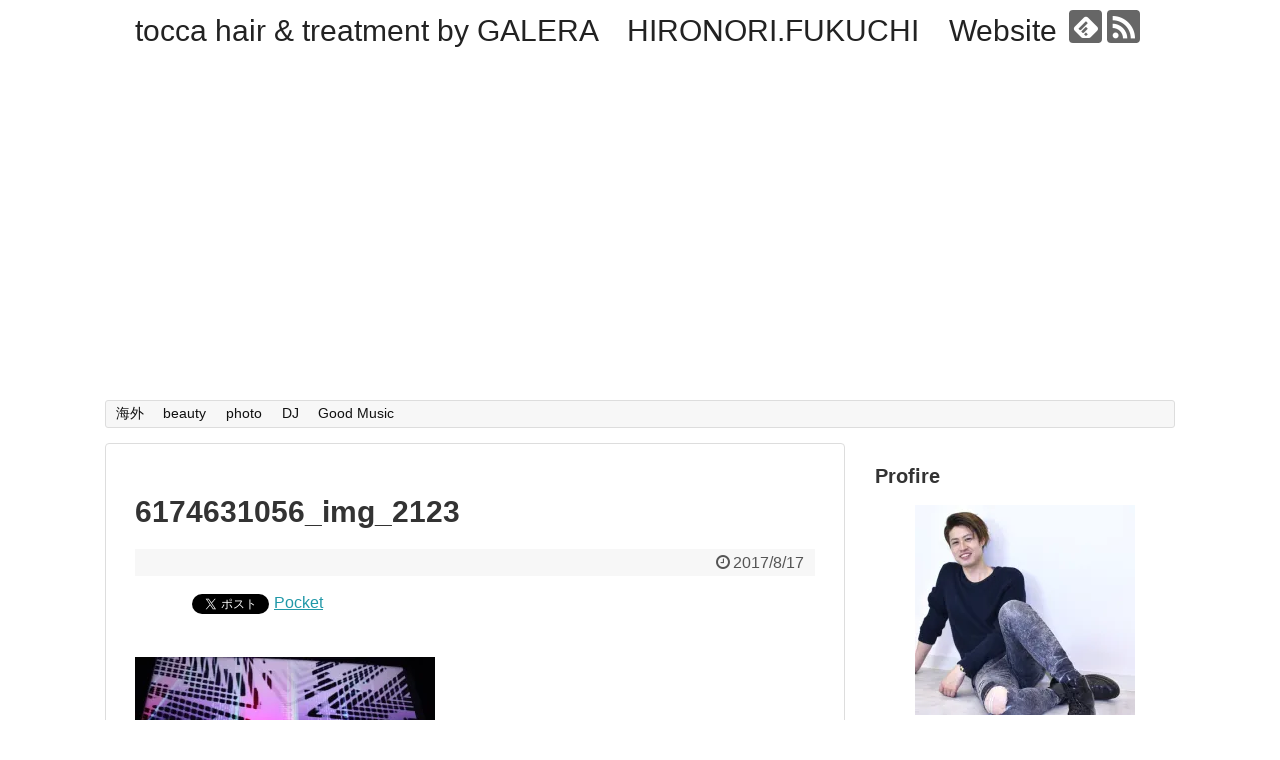

--- FILE ---
content_type: text/html; charset=utf-8
request_url: https://accounts.google.com/o/oauth2/postmessageRelay?parent=https%3A%2F%2Fhironori-fukuchi.com&jsh=m%3B%2F_%2Fscs%2Fabc-static%2F_%2Fjs%2Fk%3Dgapi.lb.en.2kN9-TZiXrM.O%2Fd%3D1%2Frs%3DAHpOoo_B4hu0FeWRuWHfxnZ3V0WubwN7Qw%2Fm%3D__features__
body_size: 163
content:
<!DOCTYPE html><html><head><title></title><meta http-equiv="content-type" content="text/html; charset=utf-8"><meta http-equiv="X-UA-Compatible" content="IE=edge"><meta name="viewport" content="width=device-width, initial-scale=1, minimum-scale=1, maximum-scale=1, user-scalable=0"><script src='https://ssl.gstatic.com/accounts/o/2580342461-postmessagerelay.js' nonce="2vbwXt8MY97ncAkzzUD6Rw"></script></head><body><script type="text/javascript" src="https://apis.google.com/js/rpc:shindig_random.js?onload=init" nonce="2vbwXt8MY97ncAkzzUD6Rw"></script></body></html>

--- FILE ---
content_type: text/html; charset=utf-8
request_url: https://www.google.com/recaptcha/api2/anchor?ar=1&k=6LdFUJ4hAAAAAGe9gAtJnaX74EiyOvm18SpkDUm1&co=aHR0cHM6Ly9oaXJvbm9yaS1mdWt1Y2hpLmNvbTo0NDM.&hl=en&v=N67nZn4AqZkNcbeMu4prBgzg&size=invisible&badge=inline&anchor-ms=20000&execute-ms=30000&cb=9wi1pz18y3ye
body_size: 48749
content:
<!DOCTYPE HTML><html dir="ltr" lang="en"><head><meta http-equiv="Content-Type" content="text/html; charset=UTF-8">
<meta http-equiv="X-UA-Compatible" content="IE=edge">
<title>reCAPTCHA</title>
<style type="text/css">
/* cyrillic-ext */
@font-face {
  font-family: 'Roboto';
  font-style: normal;
  font-weight: 400;
  font-stretch: 100%;
  src: url(//fonts.gstatic.com/s/roboto/v48/KFO7CnqEu92Fr1ME7kSn66aGLdTylUAMa3GUBHMdazTgWw.woff2) format('woff2');
  unicode-range: U+0460-052F, U+1C80-1C8A, U+20B4, U+2DE0-2DFF, U+A640-A69F, U+FE2E-FE2F;
}
/* cyrillic */
@font-face {
  font-family: 'Roboto';
  font-style: normal;
  font-weight: 400;
  font-stretch: 100%;
  src: url(//fonts.gstatic.com/s/roboto/v48/KFO7CnqEu92Fr1ME7kSn66aGLdTylUAMa3iUBHMdazTgWw.woff2) format('woff2');
  unicode-range: U+0301, U+0400-045F, U+0490-0491, U+04B0-04B1, U+2116;
}
/* greek-ext */
@font-face {
  font-family: 'Roboto';
  font-style: normal;
  font-weight: 400;
  font-stretch: 100%;
  src: url(//fonts.gstatic.com/s/roboto/v48/KFO7CnqEu92Fr1ME7kSn66aGLdTylUAMa3CUBHMdazTgWw.woff2) format('woff2');
  unicode-range: U+1F00-1FFF;
}
/* greek */
@font-face {
  font-family: 'Roboto';
  font-style: normal;
  font-weight: 400;
  font-stretch: 100%;
  src: url(//fonts.gstatic.com/s/roboto/v48/KFO7CnqEu92Fr1ME7kSn66aGLdTylUAMa3-UBHMdazTgWw.woff2) format('woff2');
  unicode-range: U+0370-0377, U+037A-037F, U+0384-038A, U+038C, U+038E-03A1, U+03A3-03FF;
}
/* math */
@font-face {
  font-family: 'Roboto';
  font-style: normal;
  font-weight: 400;
  font-stretch: 100%;
  src: url(//fonts.gstatic.com/s/roboto/v48/KFO7CnqEu92Fr1ME7kSn66aGLdTylUAMawCUBHMdazTgWw.woff2) format('woff2');
  unicode-range: U+0302-0303, U+0305, U+0307-0308, U+0310, U+0312, U+0315, U+031A, U+0326-0327, U+032C, U+032F-0330, U+0332-0333, U+0338, U+033A, U+0346, U+034D, U+0391-03A1, U+03A3-03A9, U+03B1-03C9, U+03D1, U+03D5-03D6, U+03F0-03F1, U+03F4-03F5, U+2016-2017, U+2034-2038, U+203C, U+2040, U+2043, U+2047, U+2050, U+2057, U+205F, U+2070-2071, U+2074-208E, U+2090-209C, U+20D0-20DC, U+20E1, U+20E5-20EF, U+2100-2112, U+2114-2115, U+2117-2121, U+2123-214F, U+2190, U+2192, U+2194-21AE, U+21B0-21E5, U+21F1-21F2, U+21F4-2211, U+2213-2214, U+2216-22FF, U+2308-230B, U+2310, U+2319, U+231C-2321, U+2336-237A, U+237C, U+2395, U+239B-23B7, U+23D0, U+23DC-23E1, U+2474-2475, U+25AF, U+25B3, U+25B7, U+25BD, U+25C1, U+25CA, U+25CC, U+25FB, U+266D-266F, U+27C0-27FF, U+2900-2AFF, U+2B0E-2B11, U+2B30-2B4C, U+2BFE, U+3030, U+FF5B, U+FF5D, U+1D400-1D7FF, U+1EE00-1EEFF;
}
/* symbols */
@font-face {
  font-family: 'Roboto';
  font-style: normal;
  font-weight: 400;
  font-stretch: 100%;
  src: url(//fonts.gstatic.com/s/roboto/v48/KFO7CnqEu92Fr1ME7kSn66aGLdTylUAMaxKUBHMdazTgWw.woff2) format('woff2');
  unicode-range: U+0001-000C, U+000E-001F, U+007F-009F, U+20DD-20E0, U+20E2-20E4, U+2150-218F, U+2190, U+2192, U+2194-2199, U+21AF, U+21E6-21F0, U+21F3, U+2218-2219, U+2299, U+22C4-22C6, U+2300-243F, U+2440-244A, U+2460-24FF, U+25A0-27BF, U+2800-28FF, U+2921-2922, U+2981, U+29BF, U+29EB, U+2B00-2BFF, U+4DC0-4DFF, U+FFF9-FFFB, U+10140-1018E, U+10190-1019C, U+101A0, U+101D0-101FD, U+102E0-102FB, U+10E60-10E7E, U+1D2C0-1D2D3, U+1D2E0-1D37F, U+1F000-1F0FF, U+1F100-1F1AD, U+1F1E6-1F1FF, U+1F30D-1F30F, U+1F315, U+1F31C, U+1F31E, U+1F320-1F32C, U+1F336, U+1F378, U+1F37D, U+1F382, U+1F393-1F39F, U+1F3A7-1F3A8, U+1F3AC-1F3AF, U+1F3C2, U+1F3C4-1F3C6, U+1F3CA-1F3CE, U+1F3D4-1F3E0, U+1F3ED, U+1F3F1-1F3F3, U+1F3F5-1F3F7, U+1F408, U+1F415, U+1F41F, U+1F426, U+1F43F, U+1F441-1F442, U+1F444, U+1F446-1F449, U+1F44C-1F44E, U+1F453, U+1F46A, U+1F47D, U+1F4A3, U+1F4B0, U+1F4B3, U+1F4B9, U+1F4BB, U+1F4BF, U+1F4C8-1F4CB, U+1F4D6, U+1F4DA, U+1F4DF, U+1F4E3-1F4E6, U+1F4EA-1F4ED, U+1F4F7, U+1F4F9-1F4FB, U+1F4FD-1F4FE, U+1F503, U+1F507-1F50B, U+1F50D, U+1F512-1F513, U+1F53E-1F54A, U+1F54F-1F5FA, U+1F610, U+1F650-1F67F, U+1F687, U+1F68D, U+1F691, U+1F694, U+1F698, U+1F6AD, U+1F6B2, U+1F6B9-1F6BA, U+1F6BC, U+1F6C6-1F6CF, U+1F6D3-1F6D7, U+1F6E0-1F6EA, U+1F6F0-1F6F3, U+1F6F7-1F6FC, U+1F700-1F7FF, U+1F800-1F80B, U+1F810-1F847, U+1F850-1F859, U+1F860-1F887, U+1F890-1F8AD, U+1F8B0-1F8BB, U+1F8C0-1F8C1, U+1F900-1F90B, U+1F93B, U+1F946, U+1F984, U+1F996, U+1F9E9, U+1FA00-1FA6F, U+1FA70-1FA7C, U+1FA80-1FA89, U+1FA8F-1FAC6, U+1FACE-1FADC, U+1FADF-1FAE9, U+1FAF0-1FAF8, U+1FB00-1FBFF;
}
/* vietnamese */
@font-face {
  font-family: 'Roboto';
  font-style: normal;
  font-weight: 400;
  font-stretch: 100%;
  src: url(//fonts.gstatic.com/s/roboto/v48/KFO7CnqEu92Fr1ME7kSn66aGLdTylUAMa3OUBHMdazTgWw.woff2) format('woff2');
  unicode-range: U+0102-0103, U+0110-0111, U+0128-0129, U+0168-0169, U+01A0-01A1, U+01AF-01B0, U+0300-0301, U+0303-0304, U+0308-0309, U+0323, U+0329, U+1EA0-1EF9, U+20AB;
}
/* latin-ext */
@font-face {
  font-family: 'Roboto';
  font-style: normal;
  font-weight: 400;
  font-stretch: 100%;
  src: url(//fonts.gstatic.com/s/roboto/v48/KFO7CnqEu92Fr1ME7kSn66aGLdTylUAMa3KUBHMdazTgWw.woff2) format('woff2');
  unicode-range: U+0100-02BA, U+02BD-02C5, U+02C7-02CC, U+02CE-02D7, U+02DD-02FF, U+0304, U+0308, U+0329, U+1D00-1DBF, U+1E00-1E9F, U+1EF2-1EFF, U+2020, U+20A0-20AB, U+20AD-20C0, U+2113, U+2C60-2C7F, U+A720-A7FF;
}
/* latin */
@font-face {
  font-family: 'Roboto';
  font-style: normal;
  font-weight: 400;
  font-stretch: 100%;
  src: url(//fonts.gstatic.com/s/roboto/v48/KFO7CnqEu92Fr1ME7kSn66aGLdTylUAMa3yUBHMdazQ.woff2) format('woff2');
  unicode-range: U+0000-00FF, U+0131, U+0152-0153, U+02BB-02BC, U+02C6, U+02DA, U+02DC, U+0304, U+0308, U+0329, U+2000-206F, U+20AC, U+2122, U+2191, U+2193, U+2212, U+2215, U+FEFF, U+FFFD;
}
/* cyrillic-ext */
@font-face {
  font-family: 'Roboto';
  font-style: normal;
  font-weight: 500;
  font-stretch: 100%;
  src: url(//fonts.gstatic.com/s/roboto/v48/KFO7CnqEu92Fr1ME7kSn66aGLdTylUAMa3GUBHMdazTgWw.woff2) format('woff2');
  unicode-range: U+0460-052F, U+1C80-1C8A, U+20B4, U+2DE0-2DFF, U+A640-A69F, U+FE2E-FE2F;
}
/* cyrillic */
@font-face {
  font-family: 'Roboto';
  font-style: normal;
  font-weight: 500;
  font-stretch: 100%;
  src: url(//fonts.gstatic.com/s/roboto/v48/KFO7CnqEu92Fr1ME7kSn66aGLdTylUAMa3iUBHMdazTgWw.woff2) format('woff2');
  unicode-range: U+0301, U+0400-045F, U+0490-0491, U+04B0-04B1, U+2116;
}
/* greek-ext */
@font-face {
  font-family: 'Roboto';
  font-style: normal;
  font-weight: 500;
  font-stretch: 100%;
  src: url(//fonts.gstatic.com/s/roboto/v48/KFO7CnqEu92Fr1ME7kSn66aGLdTylUAMa3CUBHMdazTgWw.woff2) format('woff2');
  unicode-range: U+1F00-1FFF;
}
/* greek */
@font-face {
  font-family: 'Roboto';
  font-style: normal;
  font-weight: 500;
  font-stretch: 100%;
  src: url(//fonts.gstatic.com/s/roboto/v48/KFO7CnqEu92Fr1ME7kSn66aGLdTylUAMa3-UBHMdazTgWw.woff2) format('woff2');
  unicode-range: U+0370-0377, U+037A-037F, U+0384-038A, U+038C, U+038E-03A1, U+03A3-03FF;
}
/* math */
@font-face {
  font-family: 'Roboto';
  font-style: normal;
  font-weight: 500;
  font-stretch: 100%;
  src: url(//fonts.gstatic.com/s/roboto/v48/KFO7CnqEu92Fr1ME7kSn66aGLdTylUAMawCUBHMdazTgWw.woff2) format('woff2');
  unicode-range: U+0302-0303, U+0305, U+0307-0308, U+0310, U+0312, U+0315, U+031A, U+0326-0327, U+032C, U+032F-0330, U+0332-0333, U+0338, U+033A, U+0346, U+034D, U+0391-03A1, U+03A3-03A9, U+03B1-03C9, U+03D1, U+03D5-03D6, U+03F0-03F1, U+03F4-03F5, U+2016-2017, U+2034-2038, U+203C, U+2040, U+2043, U+2047, U+2050, U+2057, U+205F, U+2070-2071, U+2074-208E, U+2090-209C, U+20D0-20DC, U+20E1, U+20E5-20EF, U+2100-2112, U+2114-2115, U+2117-2121, U+2123-214F, U+2190, U+2192, U+2194-21AE, U+21B0-21E5, U+21F1-21F2, U+21F4-2211, U+2213-2214, U+2216-22FF, U+2308-230B, U+2310, U+2319, U+231C-2321, U+2336-237A, U+237C, U+2395, U+239B-23B7, U+23D0, U+23DC-23E1, U+2474-2475, U+25AF, U+25B3, U+25B7, U+25BD, U+25C1, U+25CA, U+25CC, U+25FB, U+266D-266F, U+27C0-27FF, U+2900-2AFF, U+2B0E-2B11, U+2B30-2B4C, U+2BFE, U+3030, U+FF5B, U+FF5D, U+1D400-1D7FF, U+1EE00-1EEFF;
}
/* symbols */
@font-face {
  font-family: 'Roboto';
  font-style: normal;
  font-weight: 500;
  font-stretch: 100%;
  src: url(//fonts.gstatic.com/s/roboto/v48/KFO7CnqEu92Fr1ME7kSn66aGLdTylUAMaxKUBHMdazTgWw.woff2) format('woff2');
  unicode-range: U+0001-000C, U+000E-001F, U+007F-009F, U+20DD-20E0, U+20E2-20E4, U+2150-218F, U+2190, U+2192, U+2194-2199, U+21AF, U+21E6-21F0, U+21F3, U+2218-2219, U+2299, U+22C4-22C6, U+2300-243F, U+2440-244A, U+2460-24FF, U+25A0-27BF, U+2800-28FF, U+2921-2922, U+2981, U+29BF, U+29EB, U+2B00-2BFF, U+4DC0-4DFF, U+FFF9-FFFB, U+10140-1018E, U+10190-1019C, U+101A0, U+101D0-101FD, U+102E0-102FB, U+10E60-10E7E, U+1D2C0-1D2D3, U+1D2E0-1D37F, U+1F000-1F0FF, U+1F100-1F1AD, U+1F1E6-1F1FF, U+1F30D-1F30F, U+1F315, U+1F31C, U+1F31E, U+1F320-1F32C, U+1F336, U+1F378, U+1F37D, U+1F382, U+1F393-1F39F, U+1F3A7-1F3A8, U+1F3AC-1F3AF, U+1F3C2, U+1F3C4-1F3C6, U+1F3CA-1F3CE, U+1F3D4-1F3E0, U+1F3ED, U+1F3F1-1F3F3, U+1F3F5-1F3F7, U+1F408, U+1F415, U+1F41F, U+1F426, U+1F43F, U+1F441-1F442, U+1F444, U+1F446-1F449, U+1F44C-1F44E, U+1F453, U+1F46A, U+1F47D, U+1F4A3, U+1F4B0, U+1F4B3, U+1F4B9, U+1F4BB, U+1F4BF, U+1F4C8-1F4CB, U+1F4D6, U+1F4DA, U+1F4DF, U+1F4E3-1F4E6, U+1F4EA-1F4ED, U+1F4F7, U+1F4F9-1F4FB, U+1F4FD-1F4FE, U+1F503, U+1F507-1F50B, U+1F50D, U+1F512-1F513, U+1F53E-1F54A, U+1F54F-1F5FA, U+1F610, U+1F650-1F67F, U+1F687, U+1F68D, U+1F691, U+1F694, U+1F698, U+1F6AD, U+1F6B2, U+1F6B9-1F6BA, U+1F6BC, U+1F6C6-1F6CF, U+1F6D3-1F6D7, U+1F6E0-1F6EA, U+1F6F0-1F6F3, U+1F6F7-1F6FC, U+1F700-1F7FF, U+1F800-1F80B, U+1F810-1F847, U+1F850-1F859, U+1F860-1F887, U+1F890-1F8AD, U+1F8B0-1F8BB, U+1F8C0-1F8C1, U+1F900-1F90B, U+1F93B, U+1F946, U+1F984, U+1F996, U+1F9E9, U+1FA00-1FA6F, U+1FA70-1FA7C, U+1FA80-1FA89, U+1FA8F-1FAC6, U+1FACE-1FADC, U+1FADF-1FAE9, U+1FAF0-1FAF8, U+1FB00-1FBFF;
}
/* vietnamese */
@font-face {
  font-family: 'Roboto';
  font-style: normal;
  font-weight: 500;
  font-stretch: 100%;
  src: url(//fonts.gstatic.com/s/roboto/v48/KFO7CnqEu92Fr1ME7kSn66aGLdTylUAMa3OUBHMdazTgWw.woff2) format('woff2');
  unicode-range: U+0102-0103, U+0110-0111, U+0128-0129, U+0168-0169, U+01A0-01A1, U+01AF-01B0, U+0300-0301, U+0303-0304, U+0308-0309, U+0323, U+0329, U+1EA0-1EF9, U+20AB;
}
/* latin-ext */
@font-face {
  font-family: 'Roboto';
  font-style: normal;
  font-weight: 500;
  font-stretch: 100%;
  src: url(//fonts.gstatic.com/s/roboto/v48/KFO7CnqEu92Fr1ME7kSn66aGLdTylUAMa3KUBHMdazTgWw.woff2) format('woff2');
  unicode-range: U+0100-02BA, U+02BD-02C5, U+02C7-02CC, U+02CE-02D7, U+02DD-02FF, U+0304, U+0308, U+0329, U+1D00-1DBF, U+1E00-1E9F, U+1EF2-1EFF, U+2020, U+20A0-20AB, U+20AD-20C0, U+2113, U+2C60-2C7F, U+A720-A7FF;
}
/* latin */
@font-face {
  font-family: 'Roboto';
  font-style: normal;
  font-weight: 500;
  font-stretch: 100%;
  src: url(//fonts.gstatic.com/s/roboto/v48/KFO7CnqEu92Fr1ME7kSn66aGLdTylUAMa3yUBHMdazQ.woff2) format('woff2');
  unicode-range: U+0000-00FF, U+0131, U+0152-0153, U+02BB-02BC, U+02C6, U+02DA, U+02DC, U+0304, U+0308, U+0329, U+2000-206F, U+20AC, U+2122, U+2191, U+2193, U+2212, U+2215, U+FEFF, U+FFFD;
}
/* cyrillic-ext */
@font-face {
  font-family: 'Roboto';
  font-style: normal;
  font-weight: 900;
  font-stretch: 100%;
  src: url(//fonts.gstatic.com/s/roboto/v48/KFO7CnqEu92Fr1ME7kSn66aGLdTylUAMa3GUBHMdazTgWw.woff2) format('woff2');
  unicode-range: U+0460-052F, U+1C80-1C8A, U+20B4, U+2DE0-2DFF, U+A640-A69F, U+FE2E-FE2F;
}
/* cyrillic */
@font-face {
  font-family: 'Roboto';
  font-style: normal;
  font-weight: 900;
  font-stretch: 100%;
  src: url(//fonts.gstatic.com/s/roboto/v48/KFO7CnqEu92Fr1ME7kSn66aGLdTylUAMa3iUBHMdazTgWw.woff2) format('woff2');
  unicode-range: U+0301, U+0400-045F, U+0490-0491, U+04B0-04B1, U+2116;
}
/* greek-ext */
@font-face {
  font-family: 'Roboto';
  font-style: normal;
  font-weight: 900;
  font-stretch: 100%;
  src: url(//fonts.gstatic.com/s/roboto/v48/KFO7CnqEu92Fr1ME7kSn66aGLdTylUAMa3CUBHMdazTgWw.woff2) format('woff2');
  unicode-range: U+1F00-1FFF;
}
/* greek */
@font-face {
  font-family: 'Roboto';
  font-style: normal;
  font-weight: 900;
  font-stretch: 100%;
  src: url(//fonts.gstatic.com/s/roboto/v48/KFO7CnqEu92Fr1ME7kSn66aGLdTylUAMa3-UBHMdazTgWw.woff2) format('woff2');
  unicode-range: U+0370-0377, U+037A-037F, U+0384-038A, U+038C, U+038E-03A1, U+03A3-03FF;
}
/* math */
@font-face {
  font-family: 'Roboto';
  font-style: normal;
  font-weight: 900;
  font-stretch: 100%;
  src: url(//fonts.gstatic.com/s/roboto/v48/KFO7CnqEu92Fr1ME7kSn66aGLdTylUAMawCUBHMdazTgWw.woff2) format('woff2');
  unicode-range: U+0302-0303, U+0305, U+0307-0308, U+0310, U+0312, U+0315, U+031A, U+0326-0327, U+032C, U+032F-0330, U+0332-0333, U+0338, U+033A, U+0346, U+034D, U+0391-03A1, U+03A3-03A9, U+03B1-03C9, U+03D1, U+03D5-03D6, U+03F0-03F1, U+03F4-03F5, U+2016-2017, U+2034-2038, U+203C, U+2040, U+2043, U+2047, U+2050, U+2057, U+205F, U+2070-2071, U+2074-208E, U+2090-209C, U+20D0-20DC, U+20E1, U+20E5-20EF, U+2100-2112, U+2114-2115, U+2117-2121, U+2123-214F, U+2190, U+2192, U+2194-21AE, U+21B0-21E5, U+21F1-21F2, U+21F4-2211, U+2213-2214, U+2216-22FF, U+2308-230B, U+2310, U+2319, U+231C-2321, U+2336-237A, U+237C, U+2395, U+239B-23B7, U+23D0, U+23DC-23E1, U+2474-2475, U+25AF, U+25B3, U+25B7, U+25BD, U+25C1, U+25CA, U+25CC, U+25FB, U+266D-266F, U+27C0-27FF, U+2900-2AFF, U+2B0E-2B11, U+2B30-2B4C, U+2BFE, U+3030, U+FF5B, U+FF5D, U+1D400-1D7FF, U+1EE00-1EEFF;
}
/* symbols */
@font-face {
  font-family: 'Roboto';
  font-style: normal;
  font-weight: 900;
  font-stretch: 100%;
  src: url(//fonts.gstatic.com/s/roboto/v48/KFO7CnqEu92Fr1ME7kSn66aGLdTylUAMaxKUBHMdazTgWw.woff2) format('woff2');
  unicode-range: U+0001-000C, U+000E-001F, U+007F-009F, U+20DD-20E0, U+20E2-20E4, U+2150-218F, U+2190, U+2192, U+2194-2199, U+21AF, U+21E6-21F0, U+21F3, U+2218-2219, U+2299, U+22C4-22C6, U+2300-243F, U+2440-244A, U+2460-24FF, U+25A0-27BF, U+2800-28FF, U+2921-2922, U+2981, U+29BF, U+29EB, U+2B00-2BFF, U+4DC0-4DFF, U+FFF9-FFFB, U+10140-1018E, U+10190-1019C, U+101A0, U+101D0-101FD, U+102E0-102FB, U+10E60-10E7E, U+1D2C0-1D2D3, U+1D2E0-1D37F, U+1F000-1F0FF, U+1F100-1F1AD, U+1F1E6-1F1FF, U+1F30D-1F30F, U+1F315, U+1F31C, U+1F31E, U+1F320-1F32C, U+1F336, U+1F378, U+1F37D, U+1F382, U+1F393-1F39F, U+1F3A7-1F3A8, U+1F3AC-1F3AF, U+1F3C2, U+1F3C4-1F3C6, U+1F3CA-1F3CE, U+1F3D4-1F3E0, U+1F3ED, U+1F3F1-1F3F3, U+1F3F5-1F3F7, U+1F408, U+1F415, U+1F41F, U+1F426, U+1F43F, U+1F441-1F442, U+1F444, U+1F446-1F449, U+1F44C-1F44E, U+1F453, U+1F46A, U+1F47D, U+1F4A3, U+1F4B0, U+1F4B3, U+1F4B9, U+1F4BB, U+1F4BF, U+1F4C8-1F4CB, U+1F4D6, U+1F4DA, U+1F4DF, U+1F4E3-1F4E6, U+1F4EA-1F4ED, U+1F4F7, U+1F4F9-1F4FB, U+1F4FD-1F4FE, U+1F503, U+1F507-1F50B, U+1F50D, U+1F512-1F513, U+1F53E-1F54A, U+1F54F-1F5FA, U+1F610, U+1F650-1F67F, U+1F687, U+1F68D, U+1F691, U+1F694, U+1F698, U+1F6AD, U+1F6B2, U+1F6B9-1F6BA, U+1F6BC, U+1F6C6-1F6CF, U+1F6D3-1F6D7, U+1F6E0-1F6EA, U+1F6F0-1F6F3, U+1F6F7-1F6FC, U+1F700-1F7FF, U+1F800-1F80B, U+1F810-1F847, U+1F850-1F859, U+1F860-1F887, U+1F890-1F8AD, U+1F8B0-1F8BB, U+1F8C0-1F8C1, U+1F900-1F90B, U+1F93B, U+1F946, U+1F984, U+1F996, U+1F9E9, U+1FA00-1FA6F, U+1FA70-1FA7C, U+1FA80-1FA89, U+1FA8F-1FAC6, U+1FACE-1FADC, U+1FADF-1FAE9, U+1FAF0-1FAF8, U+1FB00-1FBFF;
}
/* vietnamese */
@font-face {
  font-family: 'Roboto';
  font-style: normal;
  font-weight: 900;
  font-stretch: 100%;
  src: url(//fonts.gstatic.com/s/roboto/v48/KFO7CnqEu92Fr1ME7kSn66aGLdTylUAMa3OUBHMdazTgWw.woff2) format('woff2');
  unicode-range: U+0102-0103, U+0110-0111, U+0128-0129, U+0168-0169, U+01A0-01A1, U+01AF-01B0, U+0300-0301, U+0303-0304, U+0308-0309, U+0323, U+0329, U+1EA0-1EF9, U+20AB;
}
/* latin-ext */
@font-face {
  font-family: 'Roboto';
  font-style: normal;
  font-weight: 900;
  font-stretch: 100%;
  src: url(//fonts.gstatic.com/s/roboto/v48/KFO7CnqEu92Fr1ME7kSn66aGLdTylUAMa3KUBHMdazTgWw.woff2) format('woff2');
  unicode-range: U+0100-02BA, U+02BD-02C5, U+02C7-02CC, U+02CE-02D7, U+02DD-02FF, U+0304, U+0308, U+0329, U+1D00-1DBF, U+1E00-1E9F, U+1EF2-1EFF, U+2020, U+20A0-20AB, U+20AD-20C0, U+2113, U+2C60-2C7F, U+A720-A7FF;
}
/* latin */
@font-face {
  font-family: 'Roboto';
  font-style: normal;
  font-weight: 900;
  font-stretch: 100%;
  src: url(//fonts.gstatic.com/s/roboto/v48/KFO7CnqEu92Fr1ME7kSn66aGLdTylUAMa3yUBHMdazQ.woff2) format('woff2');
  unicode-range: U+0000-00FF, U+0131, U+0152-0153, U+02BB-02BC, U+02C6, U+02DA, U+02DC, U+0304, U+0308, U+0329, U+2000-206F, U+20AC, U+2122, U+2191, U+2193, U+2212, U+2215, U+FEFF, U+FFFD;
}

</style>
<link rel="stylesheet" type="text/css" href="https://www.gstatic.com/recaptcha/releases/N67nZn4AqZkNcbeMu4prBgzg/styles__ltr.css">
<script nonce="6n1YqYb368a8yuMTblq5NA" type="text/javascript">window['__recaptcha_api'] = 'https://www.google.com/recaptcha/api2/';</script>
<script type="text/javascript" src="https://www.gstatic.com/recaptcha/releases/N67nZn4AqZkNcbeMu4prBgzg/recaptcha__en.js" nonce="6n1YqYb368a8yuMTblq5NA">
      
    </script></head>
<body><div id="rc-anchor-alert" class="rc-anchor-alert"></div>
<input type="hidden" id="recaptcha-token" value="[base64]">
<script type="text/javascript" nonce="6n1YqYb368a8yuMTblq5NA">
      recaptcha.anchor.Main.init("[\x22ainput\x22,[\x22bgdata\x22,\x22\x22,\[base64]/[base64]/MjU1Ong/[base64]/[base64]/[base64]/[base64]/[base64]/[base64]/[base64]/[base64]/[base64]/[base64]/[base64]/[base64]/[base64]/[base64]/[base64]\\u003d\x22,\[base64]\\u003d\x22,\x22AcOiJzAcCGUnWMOZOQYMegPDtnhrw5lUZz1fTcOOU33Cs2p3w6B7w4lPaHpaw7rCgMKgWFRowpl3w4Vxw4LDhynDvVvDvMKSZgrCqF/[base64]/CrBjCm3R5TAQ4w6vCuyYTwrHCj8O/[base64]/DnQLCvcOpPzPDq1rCoBTDgTXCjsOONsOeAcOCw6nCjsKAbynCrsO4w7A3fn/[base64]/CoMObwq46wq1FwpnCkDU2F2I+PMKfwrNOw4tPwo49wrDCv8OVGsKaK8O/QEJiXVgAwrhgK8KzAsO/eMOHw5UTw40ww73CvgJLXsO0w6rDmMOpwo8/wqvCtnPDiMODSMKYOEI4VG7CqMOiw7jDmcKawovCiwLDh2AswocGV8KBwo7DujrCk8KrdsKJYQbDk8OSc0VmwrDDgcK/[base64]/CqcK7w4RXwrsHBsK/B3fCgsKRw5/Cp8Olwq4FOsKRYynCnsKLwonDuXhaL8KAIifDlmbCtcOPNnsww6JqDcO7wrHChmN7LGB1wp3CmAvDj8KHw7PCgyfCkcO4ACvDpHcmw6tUw7/Cv1DDpsO5wpLCmMKcY1I5A8ObVSobw6TDjsOOWgsow6Q9wpzCi8KtTnAOL8KTwpMQIsKsEAIlw67Do8O/wpBVX8OtW8KXwok2w7NafMKsw4Zuw6zChsOQMWTCksO+w6FKwoBdw7nClsKkdV9gJcO/KMKFNkXDgynDmcKGwpoGw55Hw4LCqkQIRVnCisOzwofDlsKww4HCn3oMJm0ow7ADw5DCkHh3KFPCi3nDlsOqwoDDl2DCqMOeP1bCpMK9aT7DocOCw6MZU8OAw7bCuWPDmsOvGMKAQ8Oywq3DuX/CpcK6dsONw57DvSFqw6NWX8OxwpPDumoBw4ILwrnCtnnCqhQ8w7bCvl/DgSwnOMKVFwDCjGR/FcKpMmohBcOEOsKxYDHCoz3DlcOTGkpyw6ZZwrodR8K8w6bDrsK1fknCuMOjwrspw5kTwqxAUC/[base64]/CicOkR8K7UMOqPMOSwrcgFcK7MsKVB8OrHXzCtUvCj3LCp8OgPADCvcK0e0rDhcONFcKSQcOEGsOhwpTCmDTDvsKzwoYXEMKCa8ORAF8xdsO8w5nCgMK/w6c7wq7Dtz/CvcOiPjPDrMOgeUJ5w5LDhsKFwqw7wpnCnGzCkcOQw6FOw4XCs8KhbcKKw5ExSxoLEi/DrcKJGsOIwp7CkGzDj8KswpDCpsKlwpjDmi44Am/ClS7CnigIQChBwqppeMKmEFtyw7jCphvDgEjCnMKfKMKbwrh6ecOxwo3DukjDgzIcw5DCgcKjdWNPwrrClGlUJMKCKH7DqcOpHcOlwqE/wqUhwqg7w6zDhRLCjcKfw64Ow63Co8KZw6FvUTbCsw3CpcOqw79Fw5vCtE/Co8O3wrbCvRpdV8K6wppZw5kww4hGSHHDn01VXTXCkMOZwo3Cm0ttwo45w74vwoDClcO/WcK3MlHDjcOcw4rDvcOJecKOUQvDozhmTcKNFVhtw6/[base64]/Dl13CjALCocOrCcOCwpFJwqrCgzMXJRkmwpZnwrggcMKadUrDqBFKUEXDicKdwqNLdcKmR8KZwpA4TsOlw5FIPlQmwrbDscKvEVvDmMOgwoXDrcK3UiMLw6Z7MDx8BR7Dpy5pUANZwqnDmFM9dj9ZbsOBwr/Dn8KFwr3Dg1xNDwbCrMK1IsOcNcO0w47CrBU9w5c0UFXDok4ewoDDmzkAw5PCjgXCv8OmQcK/w7kSw59Jwq8fwo1fwrhGw7jDr24RFMOGb8OgGzzCpWXClSF5VSAiwqEUw6csw6RKw4hDw47CksK/X8KPwq7CtTdvw6YuwozCoyMtw4lhw7fCs8OEIBfCmjxJEsO1wrVNw6s/w4jCqAXDn8Kqw7Q+HBx+wpksw54iwo81F3kzwpjCtcKsEMOKw4LChHwMwrllXjpPw77CksKfw65tw73DnAY0w4zDkQQkTMOOR8O5w77CnFxdwqzDqBUOPkfDoB1Jw4EHw4rDqw1/wpQ9LRLDisKVw5vCsmjDoMOpwowqdcKSb8KxZjMkw5LDpC3DtcKHUj0WOjI2bBPCggh4YlEiwqAPWQUwQsKJwrY2wpfCn8OSw6/Dt8OTDSQMwrnCmcOnP28Rw7/Dg1Q7XsKuICdiXSvCqsOOw6XCjMKCbMOVJRkpwq5QSEfCqsOGcl7ChsO3NcKFdzDCsMKtKhMcPMO8YG/CkMO3ZcKRwr/CtyxLw4jCv0UrLsOgPMOiHVYtwrXDsDtTw68mGRYob3sMFcKXb0Q9wqo2w7fCqAUjaRbCgwXCjcK5WUEJw5Qswot/NMOIKEBlw73DqMKZw6Ruw5rDlH/Dq8OVCDwAfTk9w5QdXMKZw4LDsjk5w7PCizhXYz3Dm8Kiw4jCjMOzw5sJwr/Cm3RIwp7DuMKfS8O+wrlOwq3DkADCusOTHiMyA8KXwrxLQzZGw6Y6F3QZHsOuD8OQw6XDvsOGVxQ9HWoHPMOJwp5Lw6praWnCiTBww5/DjmATw4Ykw67Cg0kBeWPCncOnw4NAOcKowqXDlVDDpMOWwrvDhMOffcOjw4nCjm4twppqV8KuwqDDp8OSEmJZwpDCh1zCu8OzQ07DpMOmwqnDgsOHwqLDmFzDr8KGw4XDhUooG1YqbyIrKsKeJkcyQChceyLCkDDCnURNw6/DozM6GMOSw6cAwqLChxzDjRPDicKGwrV4M0xzU8OWFkXCm8OxPl7Dm8Obw7Ffw64lGsOzwopHX8OwWCd/[base64]/[base64]/[base64]/wrQIwpBwBsO+w7vCnX8/w65SeV0+w48fUjg8SkdXwplocsKQO8KvPF8WdcKGbhfCknfCkSDDicKXwoHDs8KgwrhOwro+ScObAMOwAwYMwrZ3wolpAR7CtcOlBhxfwoLDnXvClBbCiWTCqDvCpMO3w50/wodrw5BXSAjCrGTDpzfDn8OLdgAodMOrRkI9UB/[base64]/CnQ3CrnlWwpFvwobCrD/[base64]/DkQQNwqLCssK/[base64]/[base64]/Cp8KLw7wDwqt7TjkUEMKlwpnDq8KiGWh4KFwEw6A/Ax3Cm8OKPsOUw7DCrcOFw4jDlMOoP8OZIRfCpsKqR8OwGDrDosOJw5lcw4zChsKKw43DhRzDllDDs8KdGnzDhQDClHMkwp7DocK3w64ww63CoMKdPMOnwrvCisKHwq5tLsKsw4HCmh3Dm0XCrXnDmRjDtsOTfMKxwr/Dr8O/wonDq8OZw6HDi2fCpMOLJMO2SSvCisOnDcOcw4s8LWp4LsO0fcKKczwHWGXDqMOHwpLCv8OWwpw1woUkGzfCnFvDokjCsMOdw5zDmQItw5swZQU4w5XDlB3DiB9hHi/[base64]/DhMO/LirCo8Orw7rDq2wqw5jDklLDj8O5wpvCllPCpg43HXgJworDqhzClGVeUcOiwokhRznDthRUQ8KVw5/[base64]/Cm1QUPMK1Wl93w5PCkB/[base64]/CpVtwccK/w6fCr8KswrHClAfDiDUeV0QTOnBgA1TDg0vCtMKYwpzCjMO6A8Oawq3Dg8OtenvCj03DiG/Do8OQD8OpwrHDicK5w4XDicK5OxtDw7pWwobDmVB4wqDCiMOKw40iw4NFwp7CpcKjXCrDrHrDk8Oywq0Gw6UeTMK7w7vCvBLDuMKFw5HDt8OCVCLCr8OKw6DDhAXCksK4aTfChWwpwpDCvMOJwpRkQMOZw7fDkGAew5QmwqHCgcO8QsO8CgjCh8Orfl/Dk3cSwojCvUUwwrFywpkYSm7DpkRiw6VpwoQswqBWwp9kwq1kHkzCiRHCu8KDw5nCmMKmw6YEw5hlwrtVwpTCmcKfDS49w5Ijwp43w7bCjxTDmMOnesKPIXfDgHR/bcKeQ1xyCcKlwpzDmlrCihYIwr40wp/[base64]/[base64]/Dqyo4wrvDt8O1w77DrMKMwrZxwqPCqlTDqkzCoMKVwrPCnMOQwpnCq8KLwqPCm8KATjoPEsKqwodtwoUfZF/Cp1fCpsKSwrfDg8OKMcKfwoTCiMOZHxIdQxIIUcKbVcOMw7rDtXrCrDURwo7Dj8K7w5jDnS7DmVfDnV7CgnvCoCIpw40Gw6EvwotPwoDDtx4NwplIw77DuMOWM8K1w40RVsKiw6rCnU3CgnhFVVkOIcKZOhDCocK/w6kmRCfChMODNsOWJU5qwpMBHHN6IkMuwpBAFEEEw7xzwoF0RcKcw4oye8KLwqrCqnMme8KTwqnDq8O9Q8OMS8OCWmjDt8KawoYkw6lZwoJbHsOZw7dqwpTDvsKiKsO6bXrCjMOtworCmsK+RcO/K8Ogw5AbwrATb1YXwpTClsOGwqDCpGrDnsKlw5Ylw4/DklfDnx4qP8OYwo7DpzxQHlzCkkYHRsK1JsK8McKUDUzDnxNPw7DChsOyDhXCjFAqYsOFJ8KbwokxZFHDnj1hwoHCgxxawr7DkjQmUsKzZMOkHmHCkcOawr3DjwzDlGhtL8Kiw5PDk8OZUC/DjsK2KsOawqoKelnDgVt0w4nDo11Tw5N3wodzwo3Cl8OgwozCnQ4Gwo7DlTgjCsONAgo7bMOmBEN4wqYCw7NlCj3ChwTCksOUw7QYw7/[base64]/S8K+S8K4FcKDC8K3GmR+w59Lw6DCiSk+FCI8wr3Cs8KrHDRawr/Dg2AEw7MRw7fCnjHCnyzCshrDocOHScKDw5M3woIOw5A1OcO4woXCv0pGQsOcdyDDo0jDl8OaVzLDrH1ne11xacOQLjMrwoctwpjDilVIwqHDncKVw4DCmRMRVcO7w5bCisKOwqx3woItNkwIaRjChg/[base64]/w4vDi8O0a2UdLyrDhcKow7zDjF7Ck8OBX8KTNyXDkMOxD0LCmDRIHQF1R8Odw6rDp8OywpXDmhlBc8KtLQ3CpHNUwqNVwpfCqsKJMlJ6FcKvQMOJKgzCo2/DvcKqJnZuY1A1wpbDjWfDhmXCijTDo8O6esKFIcKHwrzCjcOdPgNmwrTCv8OMOwlMw7/CncOEw4rDs8OoYMOmEFpXwrgQwo89w5bDn8OrwqpSHDLCvMORw5FkYXAswrECdsK6ZlTDmW9hbTV9wrQxHsKRGMKawrUDwoB9VcKTUBQ0wqojwqvCj8KSejEiw67CjMKUw7nDm8KUJwTDjEBqwo7CjCgAfMOlMlIEdHTDgRfCuhRvw4kSG2NtwpJREsOXEhFnw5/[base64]/[base64]/CjcO/b8OfVE3DgTRzwrY6w4JuFBPChsKONcOIw4IwO8ODRXbCgcOswovCtQ4fw4J5bsKUwrBkbcKwbXFWw6E5w4PDksOYwp4/wp8+w5cLcF/ClMKvwr7DhcOfwrsnAcOAw7bDjXMhwqbDjsOlwrXCnng/[base64]/Cv8K4wpPCjMKVc2R5FT8CA21ROEnCisKiwrwJw491P8KqbsOTwp3Ck8OtAcK5wp/ConEqF8KcUnbDlHV/w77Cvl7DqDozTcKrw7kuw7nDvRBrbkLDqsOzw4QzNsKww4LDoMOdesOuwpcGXzPDrnjDvR0xwpfCkmQXWcOYGiPDkg0Vw5JDWMKFI8KCNcKHdn4iwoFrwpV9w5U1w78xw57DkAUgdGwbP8Kkw6o5P8O/[base64]/ClcK1w5orw5Bcw4o3KcKSYcKTw6Mcw5LCjHDCisKmwpTCk8OwIzYdwpM3X8KAKcKfdcKsUcOJTw/CkhsmwpPDk8OmwrLCpGhlSMK+D3c7R8OAw698wpJICEDDjypGw6how7XCuMK7w5svB8Olwo/CiMKgKkDCs8KPw6QJw6Ryw7odGMKMw41pw4FfAgDDgQjCnsOIw4tnw4Vlw7PDmsKmNsKOdArDoMO8F8O4O0DCrsKAJjbDlGwFbTHDsCzDpXckHMOAC8Kfw77DpMKAa8Opw7g1w4RdblFPwqMHw7LCgMKxRMK5w5oawqgTOsOAwojCk8OXw6opLcKHwrlIwr3Ctx/[base64]/CjT93U8K+T8OLAMOhAMKNBAbDicOzS3VvMxtnwr1iXhpVBMKqwpdNViJfw6c4w6TCoQ7DilFJw4FGKzDCj8KdwokrOMOZwr8DwpbDlHjCkzFaI33ChMKeTcO8F0jDmV3DjyUjwqzCgEJYcMKWwppsSALChsO1woHDo8OBw6/[base64]/VcONNgVhEHNswqdaKMKGw5zDpsOuw4HCh1LDsW/Du8OxFMKVPEhqwokYFjNwXcK1w74IOMO9w5bCs8OkN1k6BsK1wrTCuBFzwq7CtjzClHYMw5dvKgUxw6bDmGxNUE7CqC5Hw67CqQ7CkSRQwq9GEMKPw6fDvh/Dl8OPw6ojwprCkWUXwqNyX8OCXsKHcMKEQkPDlwtAKWY2AsKGJyk3w73CkUHDg8Okw7DCnsKxbTZ8w7h9w6d+WHIUw5fDnSrCgsK6NkzCnmvClVnCusKME38LPlokw5TCuMObNsK9wp/[base64]/CnsKhwqRbL8KSexVNwpI3V8OowqdQw6PCqhUudcKuwpFVQsKbwp9YXjghwps2wqASw6vDpsKAw7nCiFN6w6daw5HDuwMoS8OXwqlZZ8KYCmDCgzbDrmQWV8KBWU/CugxtLsKBJcKZw4XCuBvDo2QUwoUXwot/w5d1w4PDrsOuw6LDvcKdMwTDvwooWXpzIR4hwrIRwoUhwrtzw7lHVS/[base64]/DisO+OBUqG0LCpHXCqFfCh0QGaMOeTsKiSEnDtnvDoAPDqH/DjcOsasOdwrTCncOmwqp1HC/[base64]/[base64]/w5IBfFXDpcK6wpvDg3oYw6/CmH9qw63CiU17w7rDi1oNwr1UNS3Dr33DhMKRwrzCv8K1wqlxw7/[base64]/ZhjDj8KYw5Qfwo0qwpYwwqjDrMKpDA0/w4Zdw4zCpV3CnsOeNcOMC8O0wrzDg8KLbUcwwqAQQFB5A8KNw7jCogbDjcKkw7MgT8KzBhMmw4/DlV/[base64]/ayZ5O8OnwqIjMsKyN8K1WcObA8Kgc28swoFjCR3CnsOswozDlXzClRYPw6B5AsO4B8KIwrXCq11rZcOMw5nCoT9iw7rCv8OUwrhyw6nCscKEBBXCpMONW1N8w7rCscK/w6slwrE8w4rClQhjwqXDtmVUw5rCu8OzZsKXwqo7eMKdw6puw5A7woTDssOaw4gxEsOfwrnCtsKRw7BKwrrCtcOTw4rDvWfCsh5QE0XDohtTfTYBJ8O6YMOqw44xwqVlw7DDkx0kw500wp/CmS3Cu8Kzw6XCq8ONAMKxw5ZJwqlnE21mHcKgw4Ulw5XCp8O9wqnCiGrDnsOyFDYkQMKcDjp1RxIadx/DmBU4w5fCtVQkLMKODcOVw6HCj3HDpmIewq8aSsOxJyZtwpZQNV/CkMKHw5NywrN/dQfDs2IULMKBwpZeX8O7b0HDr8K+wp3DtTTCgsOBwpdLw7JhVcO8L8K0w4HDu8KVTgDCmMOuw6PCosOgFCjCgXrDuHJfwpB7wojCvsOlTQ/[base64]/wrUww7x2wpjDkTfCn8K/w5VwwqTCswXCl8OBUDo/PHHDr8OySTczw4zDoirCtMOdw79MEXouwqIXCcKgYsOQw44NwpscM8K7w43ClMOSGsO0wpU0HGDDl3NeIcK3UjPCnXQHwrDChjsJw5EZEcOKfmDCiT/Dq8OhbivDnQ0iw558b8KUMcKvWFIubnjCmWvDg8KPV0zDmUvDi3wGMsKqw5lBw6/Cr8KeE3BPGzFMBcO9wo3DlMOZwrnCt016w7plc13DkMOIKVzDqsOzwr9TLMKnwq/[base64]/wq7DsQ/Dv2EKw4F6WlNbYDrDk2fDmMKKPifDqMKJwpEuacOswrDDu8OdwoHCiMKBwrLDllzCt2fCpMOuUHPCg8O9fiXDosOJwpDCokDDl8KvG37CrMKrMMOHwpHCoAbClQ4Cw7BeNF7Cm8KfNsO+dMO0AsO0UMK8wod0V0XCjFrDjcKeEMKbw7jDiS/CjWsjw6rCosOcwofDt8KQFi7Cm8OGw4g+JCPCrcKeJwtqZDXDusKoSgkyV8KOYsKyW8KEwqbCg8OIcsOjU8O4woM4fQDCpsK/wr/Cu8OEwpUowp/Cs3NoOcOaIRjCrcODdRJzwr9MwoNWL8Knw50Iw6ZewqvCql3CksKdQsKuwqt9wq54w6nChBUvw4DDiGHCn8Opw6hYQQJNwo7DuWB+wqNSRMOFw5HCsnVBw5/DgMKeNMKpGBrCmQ/CtV9bwqN1wpYVKsObUkBEwr/[base64]/woXDmWLDmMKWcnTDs8OIA8Kyw4/DrcOLWsOONcOvI2TClsOPCjFJw4g8AcKtAsO2w5nDkzNFaFnDmyx4w5ZQwo5afBdkRMKYW8KVw5kjwr0kwopcKMKsw6s+w5FMHcKOA8KOwrwRw77CgsO+JypANRvCvMOvw7nDk8OSw4rChcKEwp5XeHzDoMOeI8OUw7fDrjxrd8Kiw5VuKE/CscOawp/DuT7Dl8KCGAfDtxLCg0R0W8OhJh/DuMOxwqwrw6DDoh8xDXBhE8O9wrdNZ8Ozw69DXlHCh8OwTXLDlcKZw5FtwoXCgsKbw5ptOg0ow6/DoRBfw4F2BXsewp/DiMOJw4/CtsK2wqJqw4HCqQ5Dw6HDjcKyTsOYw7RCQ8OBHD3Cv3zDucKUw5zCpGIHXsKow58iKi0nbGLDgcO0VU/ChsOwwqFWwpxJcl/CkwEdwqbCqsKnw7jCnMO6w6waWCY2MBt4fxTCicKrBUJWwo/ClSXCoTwhwo06w6Ifw43CpsKtwq8hw7DCh8KmwpfDrg3ClgzDqjBUwoRgIV7ClcOOw43DssK+w4XCgcKjfMKed8O4w6nCulrDkMK7woNJwqjCrHhOw4DDssKnQCEIw7nDuTTDl1rDg8OYw7/CgHwzwoNWwrjDhcO9IcKJT8O7cXpJDz0cbsK0wpAEw7knSxNpdMOFcHQwIULDqxNxDMOgGxAmJsOyIWzClHPChWZnw5tiw5bCvsOow7ZAw6PDnD4VdhJkwpHCssOdw4DCuU/DryvDlcKqwoNGw7jClixswr/DpifDm8Kjw4HDrWpZwpEOw7NjwrjDsV7DqFjDvXDDgsKyBi/[base64]/DiMKPw63DmGnCucKew4/CglrDscKMwr8NCEJjLA4mwoHDpcOSODTDhC9AZ8OKw5M5w5g6w4ICAS3CmcKKQU7CvcOSA8OpwrXCrjFqw4zCikFJwoA3wo/[base64]/DlGPDlzw8bU1MLiY3wqJSwpPCnMOUwovCvMKPRcOewoQowoEiw6Iswo/DnMOWwrLCosK8MsK3DA4TakNYecObw4Fww50twrwqwqTCrh0gYXltacKEGcOxWk3CssO5f2FhwqrCvsOJwozCsW/[base64]/DoSNPDMKwUhtHwoMzwrTDsMKADsK5wrzDqMKnw55kw6xYAsK0EU3Di8KeUcOJw5LDrgfCq8OEw6A3IsOXSSzCiMOgfW5ECcKxwrjCrRjCnsOpGk5/wrvDuFXDqMOlwoDCocOdRyTDscOywpbCkn3ClVwiw5jCrMKZwqwnwo4xwr7CpMO+wr7CqEfCh8KLwqHDrS9wwqpPwqUbw77Dt8KPWMOGw7oCGcO/SMKfUwjDncKywq0Ow7rCjmHCqw8jHDTCugAXwrLCkhcnRw/[base64]/DhcOtEsKgAhA5FMKAwqfDhQYiYW8NwonDg8K1EMOiCXZjL8OzwoDDpMKqw58cw5HDqMKKBC3DhmV7WixnWMOCw7NvwqzDg1/DgsKkIsOzWMOvaHh/wrpHV2ZKVXlJwrd1w6DDnMKGCsKFwq7DoAXCisOACMO/[base64]/CnE0SVn/DtWzCmlzDk8OGwoNTwpEQwrMZTcKfwpxEw7tNM07DlsONwofCp8K9w4XDkcOVw7bDgWLCncO2w5JOw6Zpw5LDrFLDsDzDlTpTW8Oww480w7bDlD7CvnfCmyF2MGjCjBnCsCEjwo4dW3/CnsONw53DisKuwrUwCsOEAcOKPcKAVsKhwohlw5Z3AsKIw7c/wrDCrSE8CsKeRMOuFsOxBB7CrsKuMS7Cu8KxwobCsFvCpi0YXMOywqfCgCMeLDRwwrvCvcOVwoA7w6kbwrLCgR0Pw5DDksOGwrM9H0/DpMKFD3RLOVDDocOOw4sZw6FVCMKJWUjCu1R8Y8Kiw77ClWsgJAcowrjClQ9WwpcqwprCsWPDmn1PYMKDXkTDnsO2wqwpbHzDnWLDtW1TwqfDlsOJKsOrwpkkw5fCmMOyCisTGcOSw4rCu8KnaMOmXzjDkRcgYcKfw5jCgz9Bwq8jwp8df2/DhcOWUA/CvgN6d8Ozwp8LRmfDqF/[base64]/Du8KScGAlw7jDsMOuCgsKasO7OxLDsh4Xw7PDgwhnPMOYwo5fTy3DpUtBw6vDusOzw5M5woBCwo/[base64]/wqkmGsODasOWAMKuwqR2wpfDs8OFw6BxacKjw6PDlXMmwpnDr8ODVMKcwoYeWsO1RcKrL8O1ZcORw6/DunLDk8KiEsK7SgTDsCPCgkpvwqFWw4LDrFzCm3fCl8K7QMO9STvDn8OmKcK4ecO+FSbCs8OfwrbCoVl4JcOREsK/woTDvD7DkcOjwrXCpsKFAsKDw4TCu8Oiw4PDmTooFMKGX8OnMAY/ZMOAWiTDnxrDpcKZZsKTdMOuwoDDkcK+fyzCvsKGw63DiBlhwq7Cg2AJZsOmbRhCwp3DlAPDk8KWw5vCncK5w6B9OcKYwqTCu8KtSMOuwqU6w5jDtcK+wqLDgMKyHEUTwoZCSnfDvnrCuFLCph7DqB3CqcO8ZVNWwqfClS/Dk1w1NBXDjsOJSMO4wo/[base64]/CosOzw7ktYsKyJ0rDk8OjD0XCicK+w7rChF/CjsOGKX59HMODw7jDiVExw43ChsKQWMO6w6INS8KNV1LDvsKJw6DDvw/[base64]/wpZQA1sFIsOUw69FTMKvw7/CpcOdLMKLG8OKwoXCqVAteyolw519cGvDhWLDkmBUw4PCu3gJS8OBwoPCjMKrwoRzwobCgU8aT8K/a8KXw79Cw5jDh8KAw7zCl8O8wrjCvsK6YnDDiydcYcOdNUl8P8OIfsOtwoPDusONMBDCiC/CgBnCoh8UwqlZw41AK8KXwr3DvXkSPVtHw7omJjlGwpDCmXF6w7Alw5BSwrZsI8Kabm9uwobDqUHCmMO5wrTCtsOQwqxPJArDskc5w4/DocO0wolxwoMAwobCoz/DiVTCoMO1WsKkwr1JRAQyX8OGfcOWTA9wYlNFYMOQOsOEVcOfw71wDxlWwr7CqMOpe8OPHcOEwrLCuMKmw6LCtGnDkXovaMO9eMKPI8OmBMO/NsKZw4MSwqdRwrPDvsObe2ZiZMO6wonCmHPCuAZ7CMKZJBM7EGXCkGk6DWXDkXjDgsOJw5fCi2xhwovCphwoekpefsKuwp86w61kw75AC3fCt1QHwpldQW3CgQ/CjDXDrsO9w5bCuwptRcOGwp7Dj8OxIXAKa3BEwqceacOTwqzCgW18wqtdYzIWwr9ww5jCmXskTixww7RKb8OuJsKKwp3Ch8K1w6llw7/CslTDoMOmwr8HJsK9woZVw6JSGl5Qw5kqXMK1FDzCqcOgFsO4V8KaAcOYHcOeSBLCo8OBUMO6w48/[base64]/DtsOwE8KwSsKqwojChsOkwoJ+XcOIDCjClcKDw4jCmcKDwp4eHVnCjhzClsOBNARawpjDl8KtSD7CumnDgy5jw5vCo8OJRhhJSEJuwpkiw7vCmWIcw6JedMOnwqIDw7sLw6PCpgpEw4Zhwq7DilBQIcKjIcOGPGfDi2kDVcO9wplywp/CgBJ0wp5IwogPWMK2w4lzwojDuMKDwqETaXHCkUrChMOgb0jCksO9OV3CiMOewqEPeSoNExlDw5M8ZcOOMEteNloFJcKXBcKdw65bQRTDm3Y6w5I/wogbw4fDkWfCo8OuAlA2DMKSLXdrIEbDtl1wA8K+w6s0W8KTbFTCkAcsLxTDjsO7w4vCnMOMw4PDkzXDr8KQAx/CnMOSw7vCs8KLw5xHUWAbw650OsKfwoxlwrMxLcK6JTDDu8Kfw6bDgMOWwpLDqwpnw6IUPsOmwq7DpivDq8KoGMO6w5hbwp0hw4J4wpNeXnXDmUgew6QbZ8ONwpFyYcOtZMOJFWxNwprDjVHCrk/[base64]/DoG/[base64]/[base64]/DlH8dPcOKBwV8wqXDqcO8w6vDkwdkf8OhLsO2w4BfcsOiMW9mwpAhZ8OKw7dfw5pAwq/Cq04cw7zDnMKiw7DCssOsLlgPCcOoWiHDsGvDgQxBwqPCtsKywqjDpzXDp8KbPUfDpsKdwqDCuMOSXQvCrV/CvA4Dw6HDh8OiKMKrWsOYw6NXwp7Cn8OIw6VQwqLCpsOaw73DghnDu2oJEcOxwoJNek7CvsOMw4/CpcK3w7HCtEvChcKCw6vCtCTCuMKtw4nCj8Ogw6tgC1hrI8OYwq89wpl7NMK0HjstasOzBHPDhsKPH8KPw5bCsA7Cij5Ef0t9wonDkA5RfVrDt8KuKAPCjcObwpNIZkPCoGTCjsOjw5JBwr/DicOyfFrDnsKBwr1RaMOIwqXCtcKJHgk1ZVHDn2suwpR/CcKDDMKywog/woIOw4LCp8OUDsKsw6FPwonCj8Ovwrkuw4PCpkjDtcOWElxxwqzCi3w/K8KOSsOBwoTDtcK7w7XDr0vCgcKcXz82w6/DlmzCjjLDmWfDs8KtwrkqwpnClcOywoF2aioTA8OzURc4wo3CsgRwagZ3e8OqWcOpw4/DjSk/[base64]/CncOnw6QDfkzDhQ/[base64]/[base64]/[base64]/wobCpHHCqD7Dn8OHw63CuzjCiMOrZcKfw7Mvwo/[base64]/ZMKwBDfCvwfCijvDvGwPCsKMcSrCmcK0woxrwqwpYMKbwo7CvjbDrsOBIUbCsWMdCMK4dcKnHWTCjTXDonDDinMzYMKLwpTCqSZQPkl/[base64]/[base64]/[base64]/DtMK2wqRpw47CncO2AsOKwohVwoRlw6rDtF/DqsOFLnHDscOQw5XDkcKWV8KswqNGwokOK2wCMhlfMGXCj1RwwoM8w4rDk8Kjw53Dj8OcKMOiwpIEc8K8esKJw4zDmkgQPhDCgVfDvWTDvcKXw5nDjcOHwo4gw4MdU0fDkDTDowjCrRvDk8Kcw5NJA8KmwpR7ZsKUPsOmCsODwoDCs8K/w5xIwppJw4XCmBoww5USwo3DgzFda8OsZsKDw6LDvsOGRDIKwqfCgj5pfTVnBDPCtcKXXsK9YC0+XMK2fcKBwq7DksKFw4bDgcKRZWrCgMO6AcOBw73CmsOGWUHDuWwzw43DhMKncSTCgsKxw53CglPCgsOha8OvZcO3dMKBw7zCgMO/LMOBwrB/wpRoK8O0w4JhwowYe2g0wpBHw6fDrMKJwo9RworCgsO1woViwoPDglXCkcKMwrDDpWdKZsKSw4XCllV8w7olVsOww50OGsKIPCpfw5gzSMOREi8pw7g7w6ZUw6l1dCR5NDTDqcOffi/Cj1cCw5/DhcODw5XDih3CrkHCpsOkw4ggw4vCn1gxM8K8wqx/[base64]/[base64]/DmMOEw57DuDIBw6zClsOBYsOvL0s/w4vCjmYZwpltV8OZworChVvCnMK9woFrD8Oaw4XCuAXDnC/DhMKGLipnwpYuO28aTcKfwq4PKyPCm8KTwoc5w47Du8K3NBIbwpthwp7CpMOIUw1UWsKiEmk5woc/wrDDj1METsKOw6RLOGMBW38GBxgUw6skPsO9OcO+HjbChMOWLHTDqF/CpsKoP8OeMk5RaMO7w6t7YMOMRDvDqMOzB8Kqw4N4wqw1DlnDscOHT8K/EkHCt8K9w6Yrw40Qw77CqcOiw7dhXEIsYsKqw44GOcOfw4cUw4B3wrRIBcKEZnjCpMOyCsKxY8OUAzLCpsOLwprCvsOgagtAw4DDkDEyHiPCuU7Dvgw+w63CuQPCkhMiU27CkVtOw4PDnMKYw7fCrC4Aw7jDnsOgw6fClAY/O8KjwqVowodKCMOBZSDClcOzIsKfUwHClMKxwodVwqpbG8Oawo/[base64]/CnxtuDk1SCsKkUcKsJsKBemcvVcOpwrDCkcObw4UYO8KcJcOCwoXDk8KxD8Oaw5XDiCAlAcKBZE81XcKawoFKfDbDlsOxwqJOYX1MwrNsZ8ORwoljZMO0wofDhHgoR3QRw5Ykw4kTDDUQWMOedcKhKg/DnMOjwo/[base64]/[base64]/[base64]/DnzZRasOmbSzDhHNGBMKcecOawqVBWl8Iwqw/[base64]/FMOvJcOFV8OTDygpI0fCkcOldsOnw4/DmsKJwrbCnk8/[base64]\\u003d\x22],null,[\x22conf\x22,null,\x226LdFUJ4hAAAAAGe9gAtJnaX74EiyOvm18SpkDUm1\x22,0,null,null,null,1,[21,125,63,73,95,87,41,43,42,83,102,105,109,121],[7059694,770],0,null,null,null,null,0,null,0,null,700,1,null,0,\[base64]/76lBhnEnQkZnOKMAhmv8xEZ\x22,0,0,null,null,1,null,0,0,null,null,null,0],\x22https://hironori-fukuchi.com:443\x22,null,[3,1,3],null,null,null,1,3600,[\x22https://www.google.com/intl/en/policies/privacy/\x22,\x22https://www.google.com/intl/en/policies/terms/\x22],\x22vHskQs7V0jFch4awXzrAytDLytMbyZJnXgzQYEXEK5o\\u003d\x22,1,0,null,1,1769557543358,0,0,[197],null,[237,247],\x22RC--Y1SEsqczlKcCw\x22,null,null,null,null,null,\x220dAFcWeA6RUice6nXHE0BDN541Qa13c0TDCql9ybPvAHbFSmbBk2x9Jkaqhq4SqAF2Q2BTKxdMGUqdJLMOKFDI9CTnO-2G4WrPKQ\x22,1769640343206]");
    </script></body></html>

--- FILE ---
content_type: text/html; charset=utf-8
request_url: https://www.google.com/recaptcha/api2/aframe
body_size: -248
content:
<!DOCTYPE HTML><html><head><meta http-equiv="content-type" content="text/html; charset=UTF-8"></head><body><script nonce="aO4Ogb0t_z4Wo71Xb85HAw">/** Anti-fraud and anti-abuse applications only. See google.com/recaptcha */ try{var clients={'sodar':'https://pagead2.googlesyndication.com/pagead/sodar?'};window.addEventListener("message",function(a){try{if(a.source===window.parent){var b=JSON.parse(a.data);var c=clients[b['id']];if(c){var d=document.createElement('img');d.src=c+b['params']+'&rc='+(localStorage.getItem("rc::a")?sessionStorage.getItem("rc::b"):"");window.document.body.appendChild(d);sessionStorage.setItem("rc::e",parseInt(sessionStorage.getItem("rc::e")||0)+1);localStorage.setItem("rc::h",'1769553945908');}}}catch(b){}});window.parent.postMessage("_grecaptcha_ready", "*");}catch(b){}</script></body></html>